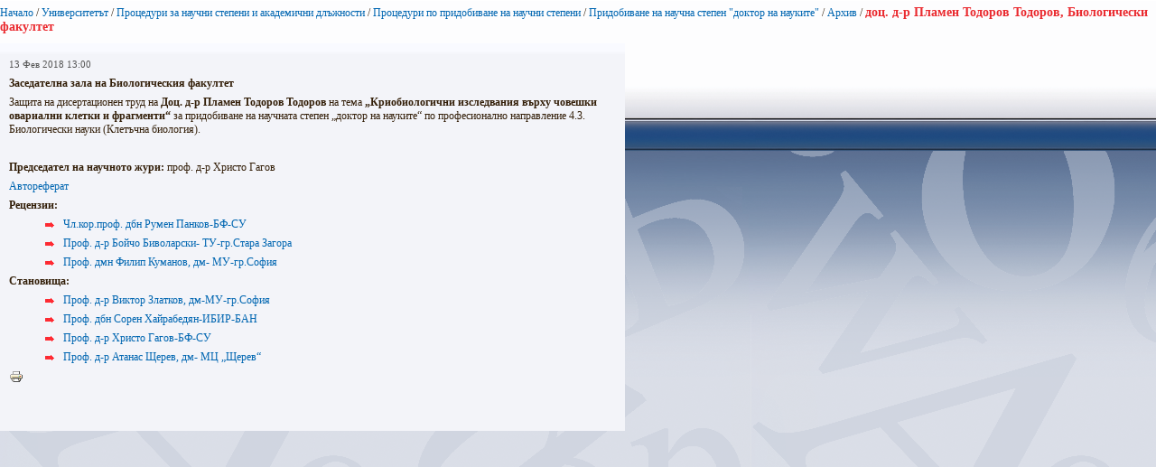

--- FILE ---
content_type: text/html; charset=utf-8
request_url: https://www.uni-sofia.bg/index.php/bul/layout/set/print/layout/set/print/layout/set/print/layout/set/print/layout/set/print/layout/set/print/universitet_t/proceduri_za_nauchni_stepeni_i_akademichni_dl_zhnosti/proceduri_po_pridobivane_na_nauchni_stepeni/pridobivane_na_nauchna_stepen_doktor_na_naukite/arhiv/doc_d_r_plamen_todorov_todorov_biologicheski_fakultet
body_size: 2435
content:


<!DOCTYPE html PUBLIC "-//W3C//DTD XHTML 1.0 Transitional//EN"
    "http://www.w3.org/TR/xhtml1/DTD/xhtml1-transitional.dtd">
<html xmlns="http://www.w3.org/1999/xhtml" xml:lang="bg-BG" lang="bg-BG">

<head>    <script language="JavaScript" type="text/javascript" src="/design/standard/javascript/tools/ezjsselection.js"></script>    <script language="JavaScript" type="text/javascript" src="/extension/ezwebin/design/ezwebin/javascript/insertmedia.js"></script>
    <link rel="stylesheet" type="text/css" href="/extension/ezwebin/design/ezwebin/stylesheets/core.css" />

<style type="text/css">    @import url("/extension/ezmultiupload/design/standard/stylesheets/ezmultiupload.css");    @import url("/extension/ezclasslists/design/standard/stylesheets/classlists.css");</style>
                                                    
    <title>доц. д-р Пламен Тодоров Тодоров, Биологически факултет / Архив / Придобиване на научна степен &quot;доктор на науките&quot; / Процедури по придобиване на научни степени / Процедури за научни степени и академични длъжности / Университетът / Начало - Софийски университет &quot;Св. Климент Охридски&quot;</title>

    
    
    
        <meta http-equiv="Content-Type" content="text/html; charset=utf-8" />

        <meta http-equiv="Content-language" content="bg-BG" />

    
        <meta name="author" content="Софийски Университет Св. Климент Охридски" />

        <meta name="copyright" content="Софийски Университет Св. Климент Охридски" />

        <meta name="description" content="Софийски Университет Св. Климент Охридски" />

        <meta name="keywords" content="университет, софия, климент, охридски" />

    
    <meta name="MSSmartTagsPreventParsing" content="TRUE" />
    <meta name="generator" content="eZ Publish" />
    
<link rel="Home" href="/index.php/bul/layout/set/print/layout/set/print/layout/set/print/layout/set/print/layout/set/print/layout/set/print" title="Начална страница Софийски университет "Св. Климент Охридски"" />
<link rel="Index" href="/index.php/bul/layout/set/print/layout/set/print/layout/set/print/layout/set/print/layout/set/print/layout/set/print" />
<link rel="Top"  href="/index.php/bul/layout/set/print/layout/set/print/layout/set/print/layout/set/print/layout/set/print/layout/set/print" title="доц. д-р Пламен Тодоров Тодоров, Биологически факултет / Архив / Придобиване на научна степен &quot;доктор на науките&quot; / Процедури по придобиване на научни степени / Процедури за научни степени и академични длъжности / Университетът / Начало - Софийски университет &quot;Св. Климент Охридски&quot;" />
<link rel="Search" href="/index.php/bul/layout/set/print/layout/set/print/layout/set/print/layout/set/print/layout/set/print/layout/set/print/content/advancedsearch" title="Търси Софийски университет "Св. Климент Охридски"" />
<link rel="Shortcut icon" href="/extension/ezwebin/design/ezwebin/images/favicon.ico" type="image/x-icon" />
<link rel="icon" href="/extension/ezwebin/design/ezwebin/images/favicon.ico" type="image/x-icon" />
<link rel="Copyright" href="/index.php/bul/layout/set/print/layout/set/print/layout/set/print/layout/set/print/layout/set/print/layout/set/print/ezinfo/copyright" />
<link rel="Author" href="/index.php/bul/layout/set/print/layout/set/print/layout/set/print/layout/set/print/layout/set/print/layout/set/print/ezinfo/about" />

<style type="text/css">
    @import url(/extension/ezwebin/design/ezwebin/stylesheets/core.css);
    @import url(/design/standard/stylesheets/debug.css);
    @import url(/extension/ezwebin/design/ezwebin/stylesheets/pagelayout.css);
    @import url(/extension/ezwebin/design/ezwebin/stylesheets/content.css);
    @import url(/extension/ezwebin/design/ezwebin/stylesheets/websitetoolbar.css);
        @import url("/extension/ezmultiupload/design/standard/stylesheets/ezmultiupload.css");
        @import url("/extension/ezclasslists/design/standard/stylesheets/classlists.css");
    
        @import url(/extension/ezwebin/design/ezwebin/stylesheets/sIFR-screen.css);

</style>
<link rel="stylesheet" type="text/css" href="/extension/ezwebin/design/ezwebin/stylesheets/print.css" media="print" />
<!-- IE conditional comments; for bug fixes for different IE versions -->
<!--[if IE 5]>     <style type="text/css"> @import url(/extension/ezwebin/design/ezwebin/stylesheets/browsers/ie5.css);    </style> <![endif]-->
<!--[if lte IE 7]> <style type="text/css"> @import url(/extension/ezwebin/design/ezwebin/stylesheets/browsers/ie7lte.css); </style> <![endif]-->
<!--[if IE 6]>     <style type="text/css"> @import url("/extension/ezwebin/design/ezwebin/stylesheets/ie6.css.php");    </style> <![endif]-->
    <script language="javascript" type="text/javascript" src="/design/standard/javascript/tools/ezjsselection.js"></script>    <script language="javascript" type="text/javascript" src="/extension/ezwebin/design/ezwebin/javascript/insertmedia.js"></script>
<!--[if IE 6]>
<script language="javascript" type="text/javascript" src="/extension/ezwebin/design/ezwebin/javascript/DD_belatedPNG_0.0.8a-min.js"></script>
<script>
  DD_belatedPNG.fix('#topmenu');
</script>
<![endif]-->


<script language="javascript" type="text/javascript" src="/extension/ezwebin/design/ezwebin/javascript/swfobject.js"></script>
<script language="javascript" type="text/javascript" src="/extension/ezwebin/design/ezwebin/javascript/sifr.js"></script>
<script language="javascript" type="text/javascript" src="/extension/ezwebin/design/ezwebin/javascript/jquery.pack.js"></script>


</head>

<body style="text-align: left">

  <!-- Path area: END -->
    <div id="pathfront">
    <!-- Path content: START -->
<p>
						<a href="/index.php/bul/layout/set/print/layout/set/print/layout/set/print/layout/set/print/layout/set/print/layout/set/print">Начало</a>
					<span>/</span>					<a href="/index.php/bul/layout/set/print/layout/set/print/layout/set/print/layout/set/print/layout/set/print/layout/set/print/universitet_t">Университетът</a>
					<span>/</span>					<a href="/index.php/bul/layout/set/print/layout/set/print/layout/set/print/layout/set/print/layout/set/print/layout/set/print/universitet_t/proceduri_za_nauchni_stepeni_i_akademichni_dl_zhnosti">Процедури за научни степени и академични длъжности</a>
					<span>/</span>					<a href="/index.php/bul/layout/set/print/layout/set/print/layout/set/print/layout/set/print/layout/set/print/layout/set/print/universitet_t/proceduri_za_nauchni_stepeni_i_akademichni_dl_zhnosti/proceduri_po_pridobivane_na_nauchni_stepeni">Процедури по придобиване на научни степени</a>
					<span>/</span>					<a href="/index.php/bul/layout/set/print/layout/set/print/layout/set/print/layout/set/print/layout/set/print/layout/set/print/universitet_t/proceduri_za_nauchni_stepeni_i_akademichni_dl_zhnosti/proceduri_po_pridobivane_na_nauchni_stepeni/pridobivane_na_nauchna_stepen_doktor_na_naukite">Придобиване на научна степен &quot;доктор на науките&quot;</a>
					<span>/</span>					<a href="/index.php/bul/layout/set/print/layout/set/print/layout/set/print/layout/set/print/layout/set/print/layout/set/print/universitet_t/proceduri_za_nauchni_stepeni_i_akademichni_dl_zhnosti/proceduri_po_pridobivane_na_nauchni_stepeni/pridobivane_na_nauchna_stepen_doktor_na_naukite/arhiv">Архив</a>
					<span>/</span>					<span class="end">доц. д-р Пламен Тодоров Тодоров, Биологически факултет</span>
					</p>
<!-- Path content: END -->  </div>





<div id="main-left">

<div class="content-view-full">
    <div class="class-event">
        
    <div class="attribute-byline">
    <p>
        
    <span class="ezagenda_date">13 Фев 2018 13:00
        </span>
    </p>
    </div>

             <div class="attribute-image">
             
                     </div>
    
            <div class="attribute-short"><strong>
<p>Заседателна зала на Биологическия факултет</p></strong></div>
    
	        <div class="attribute-short">
<p>Защита на дисертационен труд на<b> Доц. д-р Пламен Тодоров Тодоров </b>на тема <b>„Криобиологични изследвания върху човешки овариални клетки и фрагменти“ </b>за придобиване на научната степен „доктор на науките“ по професионално направление 4.3. Биологически науки (Клетъчна биология).</p><p>&nbsp;</p><p><b>Председател на научното жури: </b>проф. д-р Христо Гагов</p><p>              <a href="/index.php/bul/layout/set/print/layout/set/print/layout/set/print/layout/set/print/layout/set/print/layout/set/print/content/download/188147/1298029/version/1/file/AVTOREFERAT.pdf" target="_self" class="download">Автореферат</a>
</p><p><b><b>Рецензии:</b></b></p>
<ul>

<li>              <a href="/index.php/bul/layout/set/print/layout/set/print/layout/set/print/layout/set/print/layout/set/print/layout/set/print/content/download/188148/1298033/version/1/file/RECENZIA_PROF_PANKOV.pdf" target="_self" class="download">Чл.кор.проф. дбн Румен Панков-БФ-СУ</a>
</li>

<li>              <a href="/index.php/bul/layout/set/print/layout/set/print/layout/set/print/layout/set/print/layout/set/print/layout/set/print/content/download/188151/1298045/version/1/file/RECENZIA_PROF_BIVOLARSKI.pdf" target="_self" class="download">Проф. д-р Бойчо Биволарски- ТУ-гр.Стара Загора</a>
</li>

<li>              <a href="/index.php/bul/layout/set/print/layout/set/print/layout/set/print/layout/set/print/layout/set/print/layout/set/print/content/download/188149/1298037/version/1/file/RECENZIA_PROF_KUMANOV.pdf" target="_self" class="download">Проф. дмн Филип Куманов, дм- МУ-гр.София</a>
</li>

</ul>
<p><b>Становища:</b></p>
<ul>

<li>              <a href="/index.php/bul/layout/set/print/layout/set/print/layout/set/print/layout/set/print/layout/set/print/layout/set/print/content/download/188155/1298061/version/1/file/STANOVISHTE_PROF_ZLATKOV.pdf" target="_self" class="download">Проф. д-р Виктор Златков, дм-МУ-гр.София</a>
</li>

<li>              <a href="/index.php/bul/layout/set/print/layout/set/print/layout/set/print/layout/set/print/layout/set/print/layout/set/print/content/download/188153/1298053/version/1/file/STANOVISHTE_PROF_HAYRABEDYAN.pdf" target="_self" class="download">Проф. дбн Сорен Хайрабедян-ИБИР-БАН</a>
</li>

<li>              <a href="/index.php/bul/layout/set/print/layout/set/print/layout/set/print/layout/set/print/layout/set/print/layout/set/print/content/download/188152/1298049/version/1/file/STANOVISHTE_PROF_GAGOV.pdf" target="_self" class="download">Проф. д-р Христо Гагов-БФ-СУ</a>
</li>

<li>              <a href="/index.php/bul/layout/set/print/layout/set/print/layout/set/print/layout/set/print/layout/set/print/layout/set/print/content/download/188154/1298057/version/1/file/STANOVISHTE_PROF_SHTEREV.pdf" target="_self" class="download">Проф. д-р Атанас Щерев, дм- МЦ „Щерев“</a>
</li>

</ul>
</div>
    
        <div class="content-links">
        <div class="attribute-print">
              <a href="/index.php/bul/layout/set/print/layout/set/print/layout/set/print/layout/set/print/layout/set/print/layout/set/print/layout/set/print/content/view/full/220846" title="Printer-friendly version" onclick = "window.open(this.href); return false">Printer-friendly version</a>
        </div>
                      
        </div>
    

  </div>

</div>

</div>






<script type="text/javascript">
  window.print();
  window.close();
</script>



</body>
</html>
